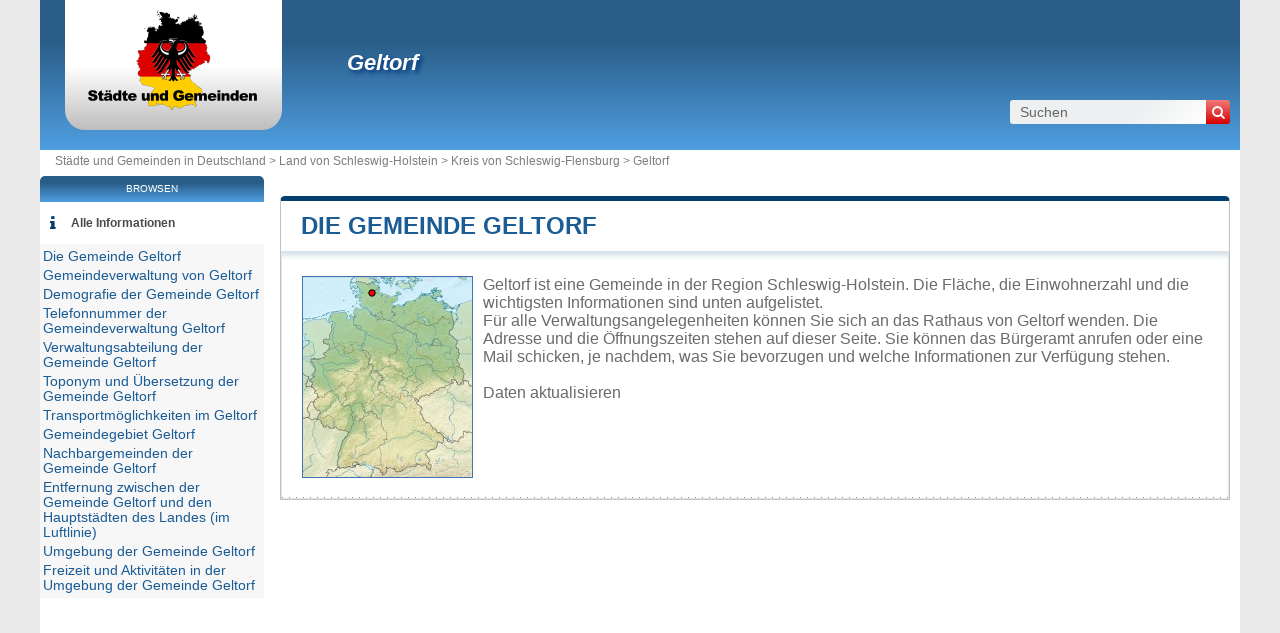

--- FILE ---
content_type: text/html; charset=utf-8
request_url: https://www.stadte-gemeinden.de/gemeinde-geltorf.html
body_size: 7684
content:
<!DOCTYPE html><html lang="de" dir="ltr"><head><meta charset="utf-8"/><title>Gemeinde von Geltorf in der Region Schleswig-Holstein</title><meta name="viewport" content="width=device-width, initial-scale=1"/><meta name="description" content="Die Gemeinde Geltorf befindet sich in der Region Schleswig-Holstein und ist eine lokale Verwaltungseinheit, die von einem Bürgermeister regiert wird. - Rathäuser und Städte von Deutschland - Freies Verzeichnis der Rathäuser und Städte in von Deutschland. Alle Informationen über Städte und Ortschaften in von Deutschland: Rathaus, Koordinaten, E-Mail Adresse, Bürgermeister, Bevölkerung, Stadtplan, Tourismus, Aktivitäten, Wetter, Hotels, Immobilien, Firmen."/><meta name="robots" content="noarchive"/><link rel="preload" href="/css/20190114.css?v=6.23.10" as="style" onload="this.rel='stylesheet'">
<noscript><link rel="stylesheet" href="/css/20190114.css?v=6.23.10"></noscript>
<script>
!function(n){"use strict";n.loadCSS||(n.loadCSS=function(){});var o=loadCSS.relpreload={};if(o.support=function(){var e;try{e=n.document.createElement("link").relList.supports("preload")}catch(t){e=!1}return function(){return e}}(),o.bindMediaToggle=function(t){var e=t.media||"all";function a(){t.media=e}t.addEventListener?t.addEventListener("load",a):t.attachEvent&&t.attachEvent("onload",a),setTimeout(function(){t.rel="stylesheet",t.media="only x"}),setTimeout(a,3e3)},o.poly=function(){if(!o.support())for(var t=n.document.getElementsByTagName("link"),e=0;e<t.length;e++){var a=t[e];"preload"!==a.rel||"style"!==a.getAttribute("as")||a.getAttribute("data-loadcss")||(a.setAttribute("data-loadcss",!0),o.bindMediaToggle(a))}},!o.support()){o.poly();var t=n.setInterval(o.poly,500);n.addEventListener?n.addEventListener("load",function(){o.poly(),n.clearInterval(t)}):n.attachEvent&&n.attachEvent("onload",function(){o.poly(),n.clearInterval(t)})}"undefined"!=typeof exports?exports.loadCSS=loadCSS:n.loadCSS=loadCSS}("undefined"!=typeof global?global:this);
</script><link rel="preload" href="/css/generic.css?v=6.23.10" as="style" onload="this.rel='stylesheet'">
<noscript><link rel="stylesheet" href="/css/generic.css?v=6.23.10"></noscript>
<script>
!function(n){"use strict";n.loadCSS||(n.loadCSS=function(){});var o=loadCSS.relpreload={};if(o.support=function(){var e;try{e=n.document.createElement("link").relList.supports("preload")}catch(t){e=!1}return function(){return e}}(),o.bindMediaToggle=function(t){var e=t.media||"all";function a(){t.media=e}t.addEventListener?t.addEventListener("load",a):t.attachEvent&&t.attachEvent("onload",a),setTimeout(function(){t.rel="stylesheet",t.media="only x"}),setTimeout(a,3e3)},o.poly=function(){if(!o.support())for(var t=n.document.getElementsByTagName("link"),e=0;e<t.length;e++){var a=t[e];"preload"!==a.rel||"style"!==a.getAttribute("as")||a.getAttribute("data-loadcss")||(a.setAttribute("data-loadcss",!0),o.bindMediaToggle(a))}},!o.support()){o.poly();var t=n.setInterval(o.poly,500);n.addEventListener?n.addEventListener("load",function(){o.poly(),n.clearInterval(t)}):n.attachEvent&&n.attachEvent("onload",function(){o.poly(),n.clearInterval(t)})}"undefined"!=typeof exports?exports.loadCSS=loadCSS:n.loadCSS=loadCSS}("undefined"!=typeof global?global:this);
</script><link rel="preload" href="css/font-awesome.css" as="style" onload="this.rel='stylesheet'">
<noscript><link rel="stylesheet" href="css/font-awesome.css"></noscript>
<script>
!function(n){"use strict";n.loadCSS||(n.loadCSS=function(){});var o=loadCSS.relpreload={};if(o.support=function(){var e;try{e=n.document.createElement("link").relList.supports("preload")}catch(t){e=!1}return function(){return e}}(),o.bindMediaToggle=function(t){var e=t.media||"all";function a(){t.media=e}t.addEventListener?t.addEventListener("load",a):t.attachEvent&&t.attachEvent("onload",a),setTimeout(function(){t.rel="stylesheet",t.media="only x"}),setTimeout(a,3e3)},o.poly=function(){if(!o.support())for(var t=n.document.getElementsByTagName("link"),e=0;e<t.length;e++){var a=t[e];"preload"!==a.rel||"style"!==a.getAttribute("as")||a.getAttribute("data-loadcss")||(a.setAttribute("data-loadcss",!0),o.bindMediaToggle(a))}},!o.support()){o.poly();var t=n.setInterval(o.poly,500);n.addEventListener?n.addEventListener("load",function(){o.poly(),n.clearInterval(t)}):n.attachEvent&&n.attachEvent("onload",function(){o.poly(),n.clearInterval(t)})}"undefined"!=typeof exports?exports.loadCSS=loadCSS:n.loadCSS=loadCSS}("undefined"!=typeof global?global:this);
</script><link rel="shortcut icon" type="image/png" href="//dwpt1kkww6vki.cloudfront.net/img/design/DE/favicon.png"/><link rel="canonical" href="https://www.stadte-gemeinden.de/gemeinde-geltorf.html"/><script async src="//pagead2.googlesyndication.com/pagead/js/adsbygoogle.js"></script><script>
function hor(timezone) {
// create a new Date object with the current date and time
var date = new Date();

const sh = date.toLocaleString("en-US", {
timeZone: timezone,
hour: "2-digit",
minute: "2-digit",
second: "2-digit",
year: "numeric",
month: "2-digit",
day: "2-digit",
hour12: false
});
document.getElementById("hor").innerHTML = sh;

setTimeout(function(){ hor(timezone); }, 1000);
}
</script><link rel="start" href="/" title="Index"/><script type="text/javascript">var cssfile="";var urlfav="http://www.stadte-gemeinden.de";var titlefav="Städte und Gemeinden in Deutschland";var il_est="Es ist";var le_date="der";var month=new Array(12);month[0]="Januar";month[1]="Februar";month[2]="März";month[3]="April";month[4]="Mai";month[5]="Juni";month[6]="Juli";month[7]="August";month[8]="September";month[9]="Oktober";month[10]="November";month[11]="Dezember";</script><script type="text/javascript">
        document.addEventListener("DOMContentLoaded", function() {
            fetch("/mail/696e666f40616d742d686164646562792e6465")
.then(function(response) {
return response.text();
})
.then(function(r) {
document.getElementById("mm").innerHTML = r;
})
.catch(function(error) {
console.error("Error:", error);
});;
        });
    </script><script src="/node_modules/lazysizes/lazysizes.min.js" async=""></script><script type="text/javascript">//<![CDATA[
top!=self&&(top.location.href=location.href); 
    document.addEventListener("DOMContentLoaded", function() {
        var rows = document.querySelectorAll(".block tr");
        rows.forEach(function(row) {
            row.addEventListener("mouseenter", function() {
                this.classList.add("trhover");
            });
            row.addEventListener("mouseleave", function() {
                this.classList.remove("trhover");
            });
        });
    });

//]]></script></head><body onload="hor('Europe/Berlin');"><div id="page"><div class="header"><div id="logo-box">
                        <div id="logo">
                            <a href="/" title="Städte und Gemeinden in Deutschland">
                                <img src="//dwpt1kkww6vki.cloudfront.net/img/design/DE/logo.webp" width="177" height="100" alt="Städte und Gemeinden in Deutschland"/>
                            </a>
                        </div>
                    </div><div class="h1"><h1><a href="/gemeinde-geltorf.html">Geltorf</a></h1><div id="search">
                            <form name="fsearch" action="/" method="get" onsubmit="return finputq();">
                                <div id="fsearch">
                                    <button class="sub" type="submit" name="sa" value="Suchen">
                                        <i class="fa fa-search" aria-hidden="true"></i>
                                    </button>
                                    <input id="inputq" type="text" name="q" class="q" maxlength="100" value="Suchen" alt="Suchen" onfocus="this.value='';"/>
                                </div>
                                <input type="hidden" name="cx" value="001564933834087368467:symhiukxetw"/><input type="hidden" name="cof" value="FORID:10"/><input type="hidden" name="ie" value="UTF-8"/></form></div></div></div><div id="path"><a href="/">Städte und Gemeinden in Deutschland > </a><a href="/land-schleswig-holstein.html" title="Land von Schleswig-Holstein">Land von Schleswig-Holstein</a> > <a href="/kreis-schleswig-flensburg.html" title="Kreis von Schleswig-Flensburg">Kreis von Schleswig-Flensburg</a> > <a href="/gemeinde-geltorf.html" title=" von Geltorf"> Geltorf</a></div><div id="search-mobile"><form name="fsearch" action="/" method="get" onsubmit="return finputq();">
                            <div id="fsearch">
                                <input id="inputq" type="text" name="q" class="q" maxlength="100" value="Suchen" alt="Suchen" onfocus="this.value='';"/>
                                <button class="sub" type="submit" name="sa" value="Suchen">
                                    <i class="fa fa-search" aria-hidden="true"></i>
                                </button>
                            </div>
                            <input type="hidden" name="cx" value="001564933834087368467:symhiukxetw"/>
                            <input type="hidden" name="cof" value="FORID:10"/>
                            <input type="hidden" name="ie" value="UTF-8"/>
                        </form></div><div id="content"><div class="block"><h2><a id="city" href="#city">Die Gemeinde Geltorf</a></h2><div id="div_city" class="borb"><table><tr><td colspan="2"><p class="resume"><span class="mapimg2" style="background-image:url(https://dwpt1kkww6vki.cloudfront.net/img/map/78_min.jpg);width:169px;height:200px"><span style="margin:8px 0 0 61px;"></span></span>Geltorf ist eine Gemeinde in der Region Schleswig-Holstein. Die Fläche, die Einwohnerzahl und die wichtigsten Informationen sind unten aufgelistet. <br/>Für alle Verwaltungsangelegenheiten können Sie sich an das Rathaus von Geltorf wenden. Die Adresse und die Öffnungszeiten stehen auf dieser Seite. Sie können das Bürgeramt anrufen oder eine Mail schicken, je nachdem, was Sie bevorzugen und welche Informationen zur Verfügung stehen.<br/><a href="#" onclick="window.open('/plugin/update.php?ti=6d61697269657c313638383330&lg=de','update','width=600,height=650,scrollbars=yes')"><br>Daten aktualisieren</a></p></td></tr></table></div></div><div class="ads_content"><ins class="adsbygoogle" style="display:block" data-ad-client="ca-pub-9358454219275145" data-ad-format="auto" data-ad-slot="2693595263" data-full-width-responsive="true" data-ad-region="test"></ins><script>(adsbygoogle=window.adsbygoogle || []).push({});</script></div><div class="block"><h2><a id="cityhall" href="#cityhall">Gemeindeverwaltung von Geltorf</a></h2><div id="div_cityhall" class="borb"><table><tr><th>Adresse der Gemeindeverwaltung von Geltorf</th><td class="vcard"><span class="fn org">Geltorf</span><span class="adr"><span class="street-address">Gemeindeverwaltung von Geltorf<br/>Panellenweg 5</span><br/><span class="locality">24866 Busdorf</span><br/><span class="country-name">Deutschland</span></span><span class="nd"><br/><span class="tel"><span class="type">Work</span>+49 4621 3890</span></span></td></tr><tr><th>Telefon der Gemeindeverwaltung</th><td>04621 3890<br/><span class="grey">International: +49 4621 3890</span></td></tr><tr><th>E-Mail der Gemeindeverwaltung</th><td><span id="mm"><span class="na">Wird geladen...</span></span></td></tr><tr><th>Offizielle Webseite der Gemeindeverwaltung</th><td><a href="https://www.haddeby.de/verzeichnis/objekt.php?mandat=126796" target="_blank" rel="nofollow noopener" title="Webseite der Gemeinde">haddeby.de/verzeichnis/objekt.php?mandat=126796</a></td></tr><tr><th>Bürgermeister der Gemeinde Geltorf</th><td colspan="2">Gabriele Dunker-Ulbrich</td></tr><tr><th>Politische Partei</th><td colspan="2">AWG</td></tr></table></div></div><div class="block"><h2><a id="demography" href="#demography">Demografie der Gemeinde Geltorf</a></h2><div id="div_demography" class="borb"><table><tr><th>Name der Einwohner der Gemeinde Geltorf (Volksbezeichnung)</th><td colspan="4"><span class="na">Nicht verfügbar</span></td></tr><tr><th class="tac">Datum</th><td colspan="2">Aktueller Wert</td><td colspan="2">Klassifiziert nach Region/Land</td><tr><th>Einwohnerzahl</th><td colspan="2">367 Einwohner (2023)</td><td colspan="2">665 / 5 491</td></tr><tr><th>Bevölkerungsdichte der Gemeinde Geltorf</th><td colspan="4">45,4 Personen/km² <span class="grey">(117,6 pop/sq mi)</span></td></tr></table></div></div><div class="block"><h2><a id="number" href="#number">Telefonnummer der Gemeindeverwaltung Geltorf</a></h2><div id="div_number" class="borb"><table><tr><th>Gemeindeschlüssel der Gemeinde Geltorf</th><td>01059032</td></tr><tr><th>Telefonvorwahl der Gemeinde Geltorf</th><td>4621</td></tr><tr><th>PLZ der Gemeinde Geltorf</th><td>24884 <em class="grey">(Eine andere Gemeinde hat die gleiche Postleitzahl)</em></td></tr></table></div></div><div class="block"><h2><a id="admindata" href="#admindata">Verwaltungsabteilung der Gemeinde Geltorf</a></h2><div id="div_admindata" class="borb"><table><tr><th>Land</th><td><a href="/" title="Deutschland">Deutschland</a></td></tr><tr><th>Land</th><td><a href="/land-schleswig-holstein.html">Schleswig-Holstein</a></td></tr><tr><th>Kreis</th><td><a href="/kreis-schleswig-flensburg.html">Schleswig-Flensburg</a></td></tr></table></div></div><div class="ads_content"><ins class="adsbygoogle" style="display:block" data-ad-client="ca-pub-9358454219275145" data-ad-format="auto" data-ad-slot="3706282279" data-full-width-responsive="true" data-ad-region="test"></ins><script>(adsbygoogle=window.adsbygoogle || []).push({});</script></div><div class="block"><h2><a id="translate" href="#translate">Toponym und Übersetzung der Gemeinde Geltorf</a></h2><div id="div_translate" class="borb"><table class="w33"><tr><td><strong>Japanisch:</strong> <span lang="ja" dir="ltr"><a href="https://ja.db-city.com/ドイツ--シュレスヴィヒ＝ホルシュタイン--シュレースヴィッヒ＝フレンスブルク--ゲルトルフ" target="_blank">ゲルトルフ</a></span></td><td><strong>Russisch:</strong> <span lang="ru" dir="ltr"><a href="https://ru.db-city.com/Германия--Шлезвиг-Гольштейн--Шлезвиг-Фленсбург--Гельторф" target="_blank">Гельторф</a></span></td><td>&nbsp;</td></tr></table></div></div><div class="block"><h2><a id="transport" href="#transport">Transportmöglichkeiten im Geltorf</a></h2><div id="div_transport" class="borb"><table><tr><th>Flughafen</th><td><div>Flughafen Kiel <span class="grey">35.8 km</span></div><div>Flughafen Sylt <span class="grey">95.9 km</span></div><div>Flughafen Hamburg <span class="grey">95.9 km</span></div></td></tr></table></div></div><div class="block"><h2><a id="territory" href="#territory">Gemeindegebiet Geltorf</a></h2><div id="div_territory" class="borb"><table><tr><th>Geltorf Gemeindefläche</th><td>808 Hektar<br/>8,08 km² <span class="na">(3,12 sq mi)</span></td></tr><tr><th>Höhenlage der Gemeinde Geltorf</th><td>25 Höhenlage</td></tr><tr><th>Geographische Koordinaten</th><td class="geo"><strong>Breitengrad:</strong> <span class="latitude">54.4631</span><br/><strong>Längengrad:</strong> <span class="longitude">9.61077</span><br/><strong>Breitengrad:</strong> 54° 27' 47'' Norden<br/><strong>Längengrad:</strong> 9° 36' 39'' Osten</td></tr><tr><th>Zeitzone</th><td><div><abbr title="Koordinierte Weltzeit (UTC)">UTC</abbr> +1:00 (Europe/Berlin)</div><div>Sommerzeit : UTC +2:00</div><div>Winterzeit : UTC +1:00</div></td></tr><tr><th>Lokale Zeit</th><td><div id="hor"></div></td></tr><tr><th>Partnerstädte mit der Gemeinde Geltorf</th><td class="na">Aktuell hat die Gemeinde Geltorf keine Partnergemeinden</td></tr><tr><th>Naturpark</th><td><span class="na">Geltorf liegt in keinem Naturpark</span></td></tr></table></div></div><div class="block"><h2><a id="neighbour" href="#neighbour">Nachbargemeinden der Gemeinde Geltorf</a></h2><div id="div_neighbour" class="borb"><table>
        <link rel="preload" as="style" href="https://unpkg.com/leaflet@1.9.4/dist/leaflet.css"
            integrity="sha256-p4NxAoJBhIIN+hmNHrzRCf9tD/miZyoHS5obTRR9BMY=" 
            crossorigin="" 
            onload="this.onload=null;this.rel='stylesheet'">
        <noscript>
            <link rel="stylesheet" href="https://unpkg.com/leaflet@1.9.4/dist/leaflet.css" 
                integrity="sha256-p4NxAoJBhIIN+hmNHrzRCf9tD/miZyoHS5obTRR9BMY=" 
                crossorigin="">
        </noscript>
        
        <script defer src="https://unpkg.com/leaflet@1.9.4/dist/leaflet.js"
            integrity="sha256-20nQCchB9co0qIjJZRGuk2/Z9VM+kNiyxNV1lvTlZBo="
            crossorigin="">
        </script>
        <div id="mapCommune" class="map map500max"></div><script>
            window.onload = function () {
                // Initialize the map
                var mapmapCommune = L.map("mapCommune").setView([54.4631, 9.61077], 10);

                // Add tile layer
                L.tileLayer("//{s}.tile.openstreetmap.org/{z}/{x}/{y}.png", {
                    attribution: "Map data © <a href=\"//openstreetmap.org\">OpenStreetMap</a> contributors"
                }).addTo(mapmapCommune);

                // Ensure proper sizing
                setTimeout(function () {
                    mapmapCommune.invalidateSize();
                }, 100);
            };
        </script><tr><th colspan="3">Geltorf Nachbargemeinden</th></tr><tr class="tac"><td style="width:33%;"><a href="/gemeinde-selk.html">Selk</a></td><td style="width:33%;"><a href="/gemeinde-selk.html">Selk</a></td><td style="width:33%;"><a href="/gemeinde-guby.html">Güby</a></td></tr><tr valign="middle" class="tac"><td style="width:33%;"><a href="/gemeinde-selk.html">Selk</a></td><td style="width:33%;"><img data-src="https://dwpt1kkww6vki.cloudfront.net/img/boussole.png" alt="Nachbargemeinden" class="img_bouss lazyload"/></td><td style="width:33%;"><a href="/gemeinde-guby.html">Güby</a></td></tr><tr class="tac"><td style="width:33%;"><a href="/gemeinde-lottorf.html">Lottorf</a></td><td style="width:33%;"><a href="/gemeinde-lottorf.html">Lottorf</a></td><td style="width:33%;"><a href="/gemeinde-brekendorf.html">Brekendorf</a></td></tr><tr><th colspan="3">Geltorf Nachbargemeinden</th></tr><tr><td width="33%"><a href="/gemeinde-selk.html">Selk</a> <span class="na">2.5 km</span></td><td width="33%"><a href="/gemeinde-lottorf.html">Lottorf</a> <span class="na">2.9 km</span></td><td width="33%"><a href="/gemeinde-guby.html">Güby</a> <span class="na">4.4 km</span></td></tr><tr><td width="33%"><a href="/gemeinde-fahrdorf.html">Fahrdorf</a> <span class="na">4.6 km</span></td><td width="33%"><a href="/gemeinde-jagel.html">Jagel</a> <span class="na">4.8 km</span></td><td width="33%"><a href="/gemeinde-busdorf.html">Busdorf</a> <span class="na">4.9 km</span></td></tr><tr><td width="33%"><a href="/gemeinde-brekendorf.html">Brekendorf</a> <span class="na">5 km</span></td><td width="33%"><a href="/gemeinde-borgwedel.html">Borgwedel</a> <span class="na">5.3 km</span></td><td width="33%"><a href="/gemeinde-fleckeby.html">Fleckeby</a> <span class="na">5.7 km</span></td></tr><tr><td width="33%"><a href="/stadt-schleswig.html">Schleswig</a> <span class="na">6.1 km</span></td><td width="33%"><a href="/gemeinde-ascheffel.html">Ascheffel</a> <span class="na">6.7 km</span></td><td width="33%"><a href="/gemeinde-hummelfeld.html">Hummelfeld</a> <span class="na">6.9 km</span></td></tr><tr><td width="33%"><a href="/gemeinde-dannewerk.html">Dannewerk</a> <span class="na">7.1 km</span></td><td width="33%"><a href="/gemeinde-hutten-schleswig-holstein.html">Hütten</a> <span class="na">7.4 km</span></td><td width="33%"><a href="/gemeinde-owschlag.html">Owschlag</a> <span class="na">8 km</span></td></tr><tr><td width="33%"><a href="/gemeinde-ahlefeld-bistensee.html">Ahlefeld-Bistensee</a> <span class="na">8 km</span></td><td width="33%"><a href="/gemeinde-husby-schleswig-flensburg-2.html">Hüsby</a> <span class="na">8.6 km</span></td><td width="33%"><a href="/gemeinde-kropp.html">Kropp</a> <span class="na">8.6 km</span></td></tr><tr><td width="33%"><a href="/gemeinde-klein-rheide.html">Klein Rheide</a> <span class="na">8.8 km</span></td><td width="33%"><a href="/gemeinde-osterby-rendsburg-eckernforde.html">Osterby</a> <span class="na">9.3 km</span></td><td width="33%"><a href="/gemeinde-damendorf.html">Damendorf</a> <span class="na">9.4 km</span></td></tr></table></div></div><div class="block"><h2><a id="distance" href="#distance">Entfernung zwischen der Gemeinde Geltorf und den Hauptstädten des Landes (im Luftlinie)</a></h2><div id="div_distance" class="borb"><table class="w33"><tr><td><a href="/stadtstaat-berlin.html">Berlin</a> : 18188 km</td><td><a href="/stadtstaat-hamburg.html">Hamburg</a> : 13726 km</td><td><a href="/kreisfreie-stadt-munchen.html">München</a> : 717 km</td></tr><tr><td><a href="/kreisfreie-stadt-koln.html">Köln</a> : 431 km</td><td><a href="/kreisfreie-stadt-frankfurt-am-main.html">Frankfurt am Main</a> : 489 km</td><td><a href="/kreisfreie-stadt-dusseldorf.html">Düsseldorf</a> : 407 km</td></tr><tr><td><a href="/kreisfreie-stadt-leipzig.html">Leipzig</a> : 394 km</td><td><a href="/kreisfreie-stadt-dortmund.html">Dortmund</a> : 358 km</td><td><a href="/kreisfreie-stadt-essen.html">Essen</a> : 377 km</td></tr><tr><td><a href="/kreisfreie-stadt-bremen.html">Bremen</a> : 1317 km</td><td><a href="/kreisfreie-stadt-dresden.html">Dresden</a> : 471 km</td><td><strong><a href="/stadt-hannover.html">Hannover</a> : 233 km</strong> <span class="na">am nächsten</span></td></tr><tr><td><a href="/kreisfreie-stadt-nurnberg.html">Nürnberg</a> : 566 km</td><td><a href="/kreisfreie-stadt-duisburg.html">Duisburg</a> : 387 km</td><td><a href="/kreisfreie-stadt-bochum.html">Bochum</a> : 369 km</td></tr><tr><td colspan="3" class="na" align="center">Entfernung berechnet in Luftlinie</td></tr></table></div></div><div class="block"><h2><a id="around" href="#around">Umgebung der Gemeinde Geltorf</a></h2><div id="div_around" class="borb"><table class="w33"><tr><td colspan="3" class="tac introp">im Gebiet und in der Umgebung der Gemeinde Geltorf</td></tr><tr><td><span class="a">Nordholz</span> <span class="na">1.5 km</span><br/><span class="alentour_title" style="color:#800000">Bauernhof</span></td><td><span class="a">Jettemark</span> <span class="na">2.1 km</span><br/><span class="alentour_title" style="color:#800000">Bauernhof</span></td><td><span class="a">Neukoppel</span> <span class="na">2.1 km</span><br/><span class="alentour_title" style="color:#800000">Bauernhof</span></td></tr><tr><td><span class="a">Grevensberg</span> <span class="na">2.1 km</span><br/><span class="alentour_title" style="color:#800000">Bauernhof</span></td><td><span class="a">Hahnenkrug</span> <span class="na">2.3 km</span><br/><span class="alentour_title" style="color:#800000">Bauernhof</span></td><td><span class="a">Karlshof</span> <span class="na">2.6 km</span><br/><span class="alentour_title" style="color:#800000">Bauernhof</span></td></tr><tr><td><span class="a">Lund</span> <span class="na">2.9 km</span><br/><span class="alentour_title" style="color:#800000">Bauernhof</span></td><td><span class="a">Saar</span> <span class="na">3.3 km</span><br/><span class="alentour_title" style="color:#800000">Bauernhof</span></td><td><span class="a">Königshügel</span> <span class="na">3.6 km</span><br/><span class="alentour_title" style="color:#003000">Hügel</span></td></tr><tr><td><span class="a">Wedelspang</span> <span class="na">3.6 km</span><br/><span class="alentour_title" style="color:#800000">Bauernhof</span></td><td><span class="a">Tüten Berg</span> <span class="na">3.6 km</span><br/><span class="alentour_title" style="color:#003000">Hügel</span></td><td><span class="a">Langstücken</span> <span class="na">4.6 km</span><br/><span class="alentour_title" style="color:#800000">Bauernhof</span></td></tr><tr><td><span class="a">Scheels-Berg</span> <span class="na">4.9 km</span><br/><span class="alentour_title" style="color:#003000">Hügel</span></td><td><span class="a">Hüttener Berge</span> <span class="na">4.9 km</span><br/><span class="alentour_title" style="color:#003000">Hügel</span></td><td><span class="a">Haddeby</span> <span class="na">5 km</span><br/><span class="alentour_title" style="color:#800000">Bauernhof</span></td></tr><tr><td><span class="a">Klosterkrug</span> <span class="na">5 km</span><br/><span class="alentour_title" style="color:#800000">Bauernhof</span></td><td><span class="a">Louisenlund</span> <span class="na">5.2 km</span><br/><span class="alentour_title" style="color:#800000">Schule</span></td><td><span class="a">Grundlos</span> <span class="na">5.4 km</span><br/><span class="alentour_title" style="color:#800000">Bauernhof</span></td></tr><tr><td><span class="a">Winterrade</span> <span class="na">5.5 km</span><br/><span class="alentour_title" style="color:#800000">Bauernhof</span></td><td><span class="a">Osterlieth</span> <span class="na">5.5 km</span><br/><span class="alentour_title" style="color:#800000">Bauernhof</span></td><td><span class="a">Immen-Berg</span> <span class="na">5.8 km</span><br/><span class="alentour_title" style="color:#003000">Hügel</span></td></tr><tr><td><span class="a">Louisenlund</span> <span class="na">5.8 km</span><br/><span class="alentour_title" style="color:#800000">Bauernhof</span></td><td><span class="a">Reesholm</span> <span class="na">6.1 km</span><br/><span class="alentour_title" style="color:#000080">Bereich</span></td><td><span class="a">Palörde</span> <span class="na">6.1 km</span><br/><span class="alentour_title" style="color:#003000">Punkt</span></td></tr><tr><td><span class="a">Johannisthal</span> <span class="na">6.2 km</span><br/><span class="alentour_title" style="color:#800000">Bauernhof</span></td><td><span class="a">Lehmberg</span> <span class="na">6.3 km</span><br/><span class="alentour_title" style="color:#800000">Bauernhof</span></td><td><span class="a">Schoothorst</span> <span class="na">6.3 km</span><br/><span class="alentour_title" style="color:#800000">Bauernhof</span></td></tr><tr><td><span class="a">Hestholm</span> <span class="na">6.5 km</span><br/><span class="alentour_title" style="color:#003000">Insel</span></td><td><span class="a">Thyraburg</span> <span class="na">6.5 km</span><br/><span class="alentour_title" style="color:#800000">Bauernhof</span></td><td><span class="a">Mövenberg</span> <span class="na">6.6 km</span><br/><span class="alentour_title" style="color:#003000">Insel</span></td></tr><tr><td><span class="a">Gehege Brammerberg</span> <span class="na">6.7 km</span><br/><span class="alentour_title" style="color:#008000">Wälder</span></td><td><span class="a">Gehege Silberbergen</span> <span class="na">7 km</span><br/><span class="alentour_title" style="color:#008000">Wälder</span></td><td><span class="a">Baumgarten</span> <span class="na">7 km</span><br/><span class="alentour_title" style="color:#800000">Bauernhof</span></td></tr><tr><td><span class="a">Asch-Berg</span> <span class="na">7 km</span><br/><span class="alentour_title" style="color:#003000">Hügel</span></td><td><span class="a">Gottorf</span> <span class="na">7.1 km</span><br/><span class="alentour_title" style="color:#800000">Schloss</span></td><td><span class="a">Mooshorn</span> <span class="na">7.2 km</span><br/><span class="alentour_title" style="color:#800000">Bauernhof</span></td></tr><tr><td><span class="a">Klein Rheider Ausbau</span> <span class="na">7.2 km</span><br/><span class="alentour_title" style="color:#800000">Bauernhof</span></td><td><span class="a">Kropperhufenausbau</span> <span class="na">7.2 km</span><br/><span class="alentour_title" style="color:#800000">Bauernhof</span></td><td><span class="a">Langenberg</span> <span class="na">7.5 km</span><br/><span class="alentour_title" style="color:#800000">Bauernhof</span></td></tr></table></div></div><div class="block"><h2><a id="activity" href="#activity">Freizeit und Aktivitäten in der Umgebung der Gemeinde Geltorf
</a></h2><div id="div_activity" class="borb"><table class="w50"><tr><td class="tac na">Keine Aktivitäten gefunden für die Gemeinde Geltorf</td></tr></table></div></div><div class="ads_content"><ins class="adsbygoogle" style="display:block" data-ad-client="ca-pub-9358454219275145" data-ad-format="auto" data-ad-slot="4645627720" data-full-width-responsive="true" data-ad-region="test"></ins><script>(adsbygoogle=window.adsbygoogle || []).push({});</script></div></div><div id="sideleft"><div id="menuheader">Browsen</div><ul id="menu"><li class="mli" id="mlilast"><i class="fa fa-info list-icon" aria-hidden="true"></i><a href="#" onclick="toggleMenu(); return false;" id="ico-info">Alle Informationen</a></li><script type="text/javascript">
                    function toggleMenu() {
                        var menu = document.getElementById("menu2");
                        if (menu.style.display === "none" || menu.style.display === "") {
                            menu.style.display = "block";
                        } else {
                            menu.style.display = "none";
                        }
                    }
                </script><ul id="menu2" style="display:block;"><li><a href="#city" title="Die Gemeinde Geltorf">Die Gemeinde Geltorf</a></li><li><a href="#cityhall" title="Gemeindeverwaltung von Geltorf">Gemeindeverwaltung von Geltorf</a></li><li><a href="#demography" title="Demografie der Gemeinde Geltorf">Demografie der Gemeinde Geltorf</a></li><li><a href="#number" title="Telefonnummer der Gemeindeverwaltung Geltorf">Telefonnummer der Gemeindeverwaltung Geltorf</a></li><li><a href="#admindata" title="Verwaltungsabteilung der Gemeinde Geltorf">Verwaltungsabteilung der Gemeinde Geltorf</a></li><li><a href="#translate" title="Toponym und Übersetzung der Gemeinde Geltorf">Toponym und Übersetzung der Gemeinde Geltorf</a></li><li><a href="#transport" title="Transportmöglichkeiten im Geltorf">Transportmöglichkeiten im Geltorf</a></li><li><a href="#territory" title="Gemeindegebiet Geltorf">Gemeindegebiet Geltorf</a></li><li><a href="#neighbour" title="Nachbargemeinden der Gemeinde Geltorf">Nachbargemeinden der Gemeinde Geltorf</a></li><li><a href="#distance" title="Entfernung zwischen der Gemeinde Geltorf und den Hauptstädten des Landes (im Luftlinie)">Entfernung zwischen der Gemeinde Geltorf und den Hauptstädten des Landes (im Luftlinie)</a></li><li><a href="#around" title="Umgebung der Gemeinde Geltorf">Umgebung der Gemeinde Geltorf</a></li><li><a href="#activity" title="Freizeit und Aktivitäten in der Umgebung der Gemeinde Geltorf
">Freizeit und Aktivitäten in der Umgebung der Gemeinde Geltorf
</a></li></ul></ul><div class="ads_side"><ins class="adsbygoogle" style="width:160px;height:600px" data-ad-client="ca-pub-9358454219275145" data-ad-slot="4473580799" data-ad-region="test"></ins><script>(adsbygoogle=window.adsbygoogle || []).push({});</script></div></div><div id="footer"><script async src="https://www.googletagmanager.com/gtag/js?id=UA-74053399-9"></script><script>window.dataLayer = window.dataLayer || [];function gtag(){dataLayer.push(arguments);}gtag('js', new Date());gtag('config', 'UA-74053399-9');</script><div id="footl1">Unsere Website ist nicht mit einer Regierungsbehörde des Landes verbunden oder wird von ihr gesponsert. Wir sind ein unabhängiges Unternehmen, das sich der Bereitstellung wertvoller Informationen für die Bürger und Einwohner des Landes verschrieben hat.<br><br><a href="/rechtliche-informationen.html" title="Impressum">Impressum</a> | <a href="#" onclick="window.open('/plugin/update.php?ti=6d61697269657c313638383330&lg=de','update','width=600,height=650,scrollbars=yes')" rel="noindex"><br>Daten aktualisieren</a> | <a href="/kontakt.html" title="Kontakt">Kontakt</a> | <a href="https://de.db-city.com/" title="Städte und Ortschaften der Welt">Städte und Ortschaften der Welt</a> | Copyright © 2026 stadte-gemeinden.de Alle Rechte vorbehalten</div></div></div><script>(function(i,s,o,g,r,a,m){i['AnalyticsObj']=r;i[r]=i[r]||function(){(i[r].q=i[r].q||[]).push(arguments)},i[r].l=1*new Date();a=s.createElement(o),m=s.getElementsByTagName(o)[0];a.async=1;a.src=g;m.parentNode.insertBefore(a,m)})</script><script defer src="https://static.cloudflareinsights.com/beacon.min.js/vcd15cbe7772f49c399c6a5babf22c1241717689176015" integrity="sha512-ZpsOmlRQV6y907TI0dKBHq9Md29nnaEIPlkf84rnaERnq6zvWvPUqr2ft8M1aS28oN72PdrCzSjY4U6VaAw1EQ==" data-cf-beacon='{"version":"2024.11.0","token":"7259af5e2fe146a684731f7a39f202c3","r":1,"server_timing":{"name":{"cfCacheStatus":true,"cfEdge":true,"cfExtPri":true,"cfL4":true,"cfOrigin":true,"cfSpeedBrain":true},"location_startswith":null}}' crossorigin="anonymous"></script>
</body></html>

--- FILE ---
content_type: text/html; charset=utf-8
request_url: https://www.google.com/recaptcha/api2/aframe
body_size: 267
content:
<!DOCTYPE HTML><html><head><meta http-equiv="content-type" content="text/html; charset=UTF-8"></head><body><script nonce="m8l1iv7w5Jhr7H4C5ExXuw">/** Anti-fraud and anti-abuse applications only. See google.com/recaptcha */ try{var clients={'sodar':'https://pagead2.googlesyndication.com/pagead/sodar?'};window.addEventListener("message",function(a){try{if(a.source===window.parent){var b=JSON.parse(a.data);var c=clients[b['id']];if(c){var d=document.createElement('img');d.src=c+b['params']+'&rc='+(localStorage.getItem("rc::a")?sessionStorage.getItem("rc::b"):"");window.document.body.appendChild(d);sessionStorage.setItem("rc::e",parseInt(sessionStorage.getItem("rc::e")||0)+1);localStorage.setItem("rc::h",'1768965158336');}}}catch(b){}});window.parent.postMessage("_grecaptcha_ready", "*");}catch(b){}</script></body></html>